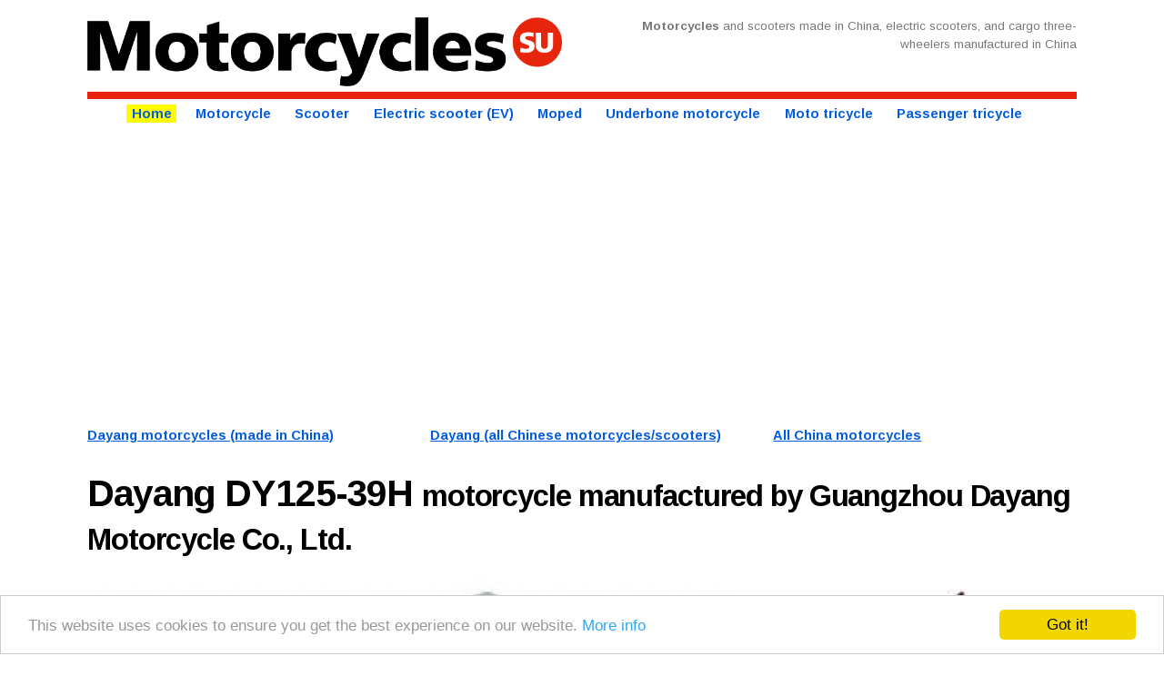

--- FILE ---
content_type: text/html; charset=UTF-8
request_url: https://motorcycles.su/moto/dy/dayang-motorcycle-dy125-39h.html
body_size: 4942
content:
<!DOCTYPE html><html lang="en"><head><meta charset="utf-8"><title>Dayang motorcycle DY125-39H manufactured by Guangzhou Dayang Motorcycle Co., Ltd. (Motorcycles China)</title><meta name="robots" content="index, follow"><meta name="viewport" content="width=device-width, initial-scale=1"><link rel="canonical" href="https://motorcycles.su/moto/dy/dayang-motorcycle-dy125-39h.html"><link href="https://fonts.googleapis.com/css?family=Arimo:400,700&subset=latin,cyrillic" rel="stylesheet" type="text/css"><link rel="stylesheet" href="https://img.motorcycles.su/style/integral/normalize.css"><link rel="stylesheet" href="https://img.motorcycles.su/style/integral/sk-ka-integral.css"><link rel="stylesheet" href="https://motorcycles.su/style/motorcycles/motorcycles.css"><script src="https://ajax.googleapis.com/ajax/libs/jquery/1.11.2/jquery.min.js"></script><link rel="stylesheet" href="https://img.motorcycles.su/style/static/js/magnific-popup/magnific-popup.css"><script type="text/javascript" src="https://img.motorcycles.su/style/static/js/magnific-popup/jquery.magnific-popup.min.js"></script><script type="text/javascript" src="https://motorcycles.su/style/js/lbx.init.js"></script><link rel="icon" type="image/png" href="https://motorcycles.su/favicon.png"><meta property="og:description" content="Dayang DY125-39H motorcycle manufactured by Guangzhou Dayang Motorcycle Co., Ltd. - specifications, photos, related info"><meta property="og:image" content="http://img.motorcycles.su/photo/small/dy/dy125-39h-250-dayang.jpg"><meta property="og:locale" content="en"><meta property="og:title" content="Dayang motorcycle DY125-39H manufactured by Guangzhou Dayang Motorcycle Co., Ltd."><meta property="og:type" content="product.item"><meta property="og:url" content="http://motorcycles.su/moto/dy/dayang-motorcycle-dy125-39h.html"><script type="text/javascript">window.cookieconsent_options = {"message":"This website uses cookies to ensure you get the best experience on our website.","dismiss":"Got it!","learnMore":"More info","link":"http://motorcycles.su/privacy.html","theme":"light-bottom"};</script><script type="text/javascript" src="//cdnjs.cloudflare.com/ajax/libs/cookieconsent2/1.0.9/cookieconsent.min.js"></script><script async src="//pagead2.googlesyndication.com/pagead/js/adsbygoogle.js"></script><script>(adsbygoogle = window.adsbygoogle || []).push({ google_ad_client: "ca-pub-6038629931113382", enable_page_level_ads: true });</script></head><body><div class="container"><header><div class="r header"><div class="w6 c hdr1"><a href="https://motorcycles.su/"><img src="https://motorcycles.su/style/motorcycles/motorcycles.png" alt="motorcycles china"></a></div><div class="w6 c hdr2"><p><span><strong>Motorcycles</strong> and scooters made in China, electric scooters, and cargo three-wheelers manufactured in China</span></p></div></div></header><nav><div class="r rnav"><div class="w12 c"><ul class="nav"><li class="navi"><a href="https://motorcycles.su/">Home</a></li> <li><a href="https://motorcycles.su/catalog/motorcycles-china.html">Motorcycle</a></li> <li><a href="https://motorcycles.su/catalog/scooters-china.html">Scooter</a></li> <li><a href="https://motorcycles.su/catalog/electric-scooters-ev-china.html">Electric scooter (EV)</a></li> <li><a href="https://motorcycles.su/catalog/mopeds-china.html">Moped</a></li> <li><a href="https://motorcycles.su/catalog/underbone-motorcycles-cub-bikes-china.html">Underbone motorcycle</a></li> <li><a href="https://motorcycles.su/catalog/moto-tricycles-three-wheeled-motorcycles-china.html">Moto tricycle</a></li> <li><a href="https://motorcycles.su/catalog/passenger-tricycles-three-wheelers-china.html">Passenger tricycle</a></li> </ul></div></div></nav><aside><div class="awb0"><script async src="//pagead2.googlesyndication.com/pagead/js/adsbygoogle.js"></script><!-- che2ka(top) --><ins class="adsbygoogle" style="display:block" data-ad-client="ca-pub-6038629931113382" data-ad-slot="6800079830" data-ad-format="auto" data-full-width-responsive="true"></ins><script>(adsbygoogle = window.adsbygoogle || []).push({});</script></div></aside><nav><div class="r"><div class="w4 c uo"><p><a href="https://motorcycles.su/motorcycles/dayang/motorcycles-china.html">Dayang motorcycles (made in China)</a></p></div><div class="w4 c uo"><p><a href="https://motorcycles.su/motorcycles/dayang.html">Dayang (all Chinese motorcycles/scooters)</a></p></div><div class="w4 c uo"><p><a href="https://motorcycles.su/catalog/motorcycles-china.html">All China motorcycles</a></p></div></div></nav><article itemscope itemtype="http://schema.org/Product" class="s"><div class="r"><div class="w12 c"><h1 itemprop="name" class="hw">Dayang DY125-39H <span class="sm">motorcycle manufactured by Guangzhou Dayang Motorcycle Co., Ltd.</span></h1></div></div><div class="r"><div class="w8 c vv"><a id="ima" class="lbx" href="http://img.motorcycles.su/photo/big/dy/dy125-39h-250-dayang.jpg" target="_blank" title="Open photo"><img itemprop="image" id="imi" src="http://img.motorcycles.su/photo/big/dy/dy125-39h-250-dayang.jpg" alt="Dayang motorcycle DY125-39H"></a><p>DY125-39H</p><p itemprop="description"><strong>Dayang Chinese motorcycle</strong> DY125-39H manufactured by Guangzhou Dayang Motorcycle Co., Ltd. (a manufacturing enterprise in Guangzhou, Guangdong Province, China; manufactures a range of <span itemprop="brand" itemscope itemtype="http://schema.org/Brand"><a itemprop="url" href="https://motorcycles.su/motorcycles/dayang.html"><strong itemprop="name">Dayang</strong></a></span>, <span itemprop="brand" itemscope itemtype="http://schema.org/Brand"><a itemprop="url" href="https://motorcycles.su/motorcycles/fengchi.html"><span itemprop="name">Fengchi</span></a></span> two-wheeled / three-wheeled vehicles, including motorcycles). Wheelbase is 1285&nbsp;mm, tires are front 2.75-18 rear 3.25-18, gasoline, max. speed is 90&nbsp;km/h, engine:  DY156FMI-3, passenger capacity is  2 (incl. driver), gross vehicle weight is 270&nbsp;kg, curb weight is of the Chinese motorcycle 120&nbsp;kg.</p><aside><div class="aw-v1"><script async src="//pagead2.googlesyndication.com/pagead/js/adsbygoogle.js"></script><!-- che2ka(v1) --><ins class="adsbygoogle" style="display:block" data-ad-client="ca-pub-6038629931113382" data-ad-slot="7578809037" data-ad-format="auto" data-full-width-responsive="true"></ins><script>(adsbygoogle = window.adsbygoogle || []).push({});</script></div></aside><h2>Technical Specifications of the Chinese motorcycle Dayang</h2><h3>Vehicle Overview</h3><table><tbody><tr><td>Make</td><td><a itemprop="brand" href="https://motorcycles.su/motorcycles/dayang.html">Dayang</a></td></tr><tr><td>Vehicle model</td><td itemprop="model">DY125-39H</td></tr><tr><td>Vehicle type</td><td><a href="https://motorcycles.su/catalog/motorcycles-china.html">Motorcycle</a></td></tr><tr><td>VIN</td><td class="vi"><ul><li>LATPCJLY×××××××××</li></ul></td></tr><tr itemprop="manufacturer" itemscope itemtype="http://schema.org/Organization"><td>Manufacturer</td><td><a itemprop="url" href="https://motorcycles.su/manufacturer/guangzhou-dayang-motorcycle-co-ltd.html"><span itemprop="name">Guangzhou Dayang Motorcycle Co., Ltd.</span></a></td></tr><tr><td>Country</td><td>China</td></tr><tr><td>Manufacturer's location</td><td>Guangzhou, Guangdong Province, China.</td></tr></tbody></table><aside><div class="aw-v2"><script async src="//pagead2.googlesyndication.com/pagead/js/adsbygoogle.js"></script><!-- che2ka(v2) --><ins class="adsbygoogle" style="display:block" data-ad-client="ca-pub-6038629931113382" data-ad-slot="9055542239" data-ad-format="auto" data-full-width-responsive="true"></ins><script>(adsbygoogle = window.adsbygoogle || []).push({});</script></div></aside><h3>Engine of the Chinese motorcycle Dayang DY125-39H</h3><table><col class="tc1"><col class="tc2"><thead><tr><th colspan="2">Engine Specifications of the Chinese motorcycle</th></tr></thead><tbody><tr><td>Engine Model</td><td>DY156FMI-3</td></tr><tr><td>Engine displacement (cc)</td><td>125</td></tr><tr><td>Engine power (kW)</td><td>7.5</td></tr><tr><td>Engine manufacturer</td><td class="em"><ul><li>Guangzhou Dayang Motorcycle Co., Ltd.</li> </ul></td></tr><tr><td>Fuel</td><td>gasoline</td></tr></tbody></table><h3>Dimensions and Weights of the Chinese motorcycle Dayang DY125-39H</h3><table><col class="tc1"><col class="tc2"><thead><tr><th class="th1" colspan="2">Dimensions and Weight Specifications of the Chinese motorcycle</th></tr></thead><tbody><tr><th colspan="2">Overall Dimensions of the Chinese motorcycle</th></tr><tr><td>Overall length (mm)</td><td>2050</td></tr><tr><td>Overall width (mm)</td><td>790</td></tr><tr><td>Overall height (mm)</td><td>1110</td></tr><tr><th colspan="2">Weights</th></tr><tr><td>Curb weight of the Chinese motorcycle (kg)</td><td>120</td></tr><tr><td>Gross vehicle weight (kg)</td><td>270</td></tr><tr><th colspan="2">Seating capacity</th></tr><tr><td>Total number of seats</td><td>2</td></tr><tr><th colspan="2">Wheel Base</th></tr><tr><td>Wheelbase (mm)</td><td>1285</td></tr></tbody></table><h4>Wheels and Tires</h4><table><col class="tc1"><col class="tc2"><thead><tr><th colspan="2">Tires and Wheels of the Chinese motorcycle Dayang DY125-39H</th></tr></thead><tbody><tr><td>Number of axles</td><td>2</td></tr><tr><td>Number of tires</td><td>2</td></tr><tr><td>Tires dimension</td><td>front 2.75-18 rear 3.25-18</td></tr></tbody></table><h3>Misc. Specifications</h3><table><col class="tc1"><col class="tc2"><thead><tr><th colspan="2">Miscellaneous Specifications Dayang DY125-39H (motorcycle)</th></tr></thead><tbody><tr><td>Max. speed</td><td>90</td></tr><tr><td>Total number of seats</td><td>2</td></tr><tr><td>Steering</td><td></td></tr></tbody></table><aside><h2>See Also</h2><section><h3><a href="https://motorcycles.su/motorcycles/dayang/motorcycles-china.html">Dayang motorcycle</a></h3><div itemprop="isRelatedTo" itemscope itemtype="http://schema.org/Product"><article><p class="iot"><a itemprop="url" href="https://motorcycles.su/moto/dy/dayang-motorcycle-dy150-33.html"><strong itemprop="name">Dayang DY150-33</strong> (motorcycle)</a></p><div class="r"><div class="w3 c ii"><p class="iib">Dayang</p><a itemprop="url" href="https://motorcycles.su/moto/dy/dayang-motorcycle-dy150-33.html"><img itemprop="image" class="ufw" src="http://img.motorcycles.su/photo/small/dy/dy150-33-291-dayang.jpg" alt="Dayang motorcycle DY150-33"></a> <a class="b bp" href="https://motorcycles.su/moto/dy/dayang-motorcycle-dy150-33.html">More</a></div><div class="w9 c io"><table><tbody><tr><td class="tl">Manufacturer:</td><td itemprop="manufacturer" itemscope itemtype="http://schema.org/Organization" class="mf" colspan="3"><span itemprop="name">Luoyang North Yichu Motorcycle Co., Ltd.</span> (China)</td></tr><tr><td class="tl">Displacement&nbsp;(cc):</td><td>149</td><td class="tl">Gross weight&nbsp;(kg):</td><td>280</td></tr><tr><td class="tl">Engine:</td><td>DY158FMJ-A</td><td class="tl">Power&nbsp;(kW):</td><td>9.0</td></tr><tr><td class="tl">Tires:</td><td>80/100-17110/80-17</td><td class="tl">Fuel:</td><td>gasoline</td></tr><tr><td class="tl">Speed&nbsp;(km/h):</td><td>100</td><td class="tl">Wheelbase&nbsp;(mm):</td><td>1305</td></tr><tr><td class="tl">Seating capacity:</td><td>2</td><td class="tl">Axles:</td><td>2</td></tr><tr><td class="tl">Curb weight&nbsp;(kg):</td><td>130</td><td class="tl">Number of tyres:</td><td>2</td></tr></tbody></table></div></div></article></div><div itemprop="isRelatedTo" itemscope itemtype="http://schema.org/Product"><article><p class="iot"><a itemprop="url" href="https://motorcycles.su/moto/dy/dayang-motorcycle-dy125-56.html"><strong itemprop="name">Dayang DY125-56</strong> (motorcycle)</a></p><div class="r"><div class="w3 c ii"><p class="iib">Dayang</p><a itemprop="url" href="https://motorcycles.su/moto/dy/dayang-motorcycle-dy125-56.html"><img itemprop="image" class="ufw" src="http://img.motorcycles.su/photo/small/dy/dy125-56-286-dayang.jpg" alt="Dayang motorcycle DY125-56"></a> <a class="b bp" href="https://motorcycles.su/moto/dy/dayang-motorcycle-dy125-56.html">More</a></div><div class="w9 c io"><table><tbody><tr><td class="tl">Manufacturer:</td><td itemprop="manufacturer" itemscope itemtype="http://schema.org/Organization" class="mf" colspan="3"><span itemprop="name">Luoyang North Yichu Motorcycle Co., Ltd.</span> (China)</td></tr><tr><td class="tl">Displacement&nbsp;(cc):</td><td>134</td><td class="tl">Gross weight&nbsp;(kg):</td><td>265</td></tr><tr><td class="tl">Engine:</td><td>DY158FMI-2A</td><td class="tl">Power&nbsp;(kW):</td><td>8.6</td></tr><tr><td class="tl">Tires:</td><td>2.75-18110/90-16</td><td class="tl">Fuel:</td><td>gasoline</td></tr><tr><td class="tl">Speed&nbsp;(km/h):</td><td>95</td><td class="tl">Wheelbase&nbsp;(mm):</td><td>1300</td></tr><tr><td class="tl">Seating capacity:</td><td>2</td><td class="tl">Axles:</td><td>2</td></tr><tr><td class="tl">Curb weight&nbsp;(kg):</td><td>115</td><td class="tl">Number of tyres:</td><td>2</td></tr></tbody></table></div></div></article></div><div itemprop="isRelatedTo" itemscope itemtype="http://schema.org/Product"><article><p class="iot"><a itemprop="url" href="https://motorcycles.su/moto/dy/dayang-motorcycle-dy125-36h.html"><strong itemprop="name">Dayang DY125-36H</strong> (motorcycle)</a></p><div class="r"><div class="w3 c ii"><p class="iib">Dayang</p><a itemprop="url" href="https://motorcycles.su/moto/dy/dayang-motorcycle-dy125-36h.html"><img itemprop="image" class="ufw" src="http://img.motorcycles.su/photo/small/dy/dy125-36h-250-dayang.jpg" alt="Dayang motorcycle DY125-36H"></a> <a class="b bp" href="https://motorcycles.su/moto/dy/dayang-motorcycle-dy125-36h.html">More</a></div><div class="w9 c io"><table><tbody><tr><td class="tl">Manufacturer:</td><td itemprop="manufacturer" itemscope itemtype="http://schema.org/Organization" class="mf" colspan="3"><span itemprop="name">Guangzhou Dayang Motorcycle Co., Ltd.</span> (China)</td></tr><tr><td class="tl">Displacement&nbsp;(cc):</td><td>125</td><td class="tl">Gross weight&nbsp;(kg):</td><td>277</td></tr><tr><td class="tl">Engine:</td><td>DY156FMI-3</td><td class="tl">Power&nbsp;(kW):</td><td>7.5</td></tr><tr><td class="tl">Tires:</td><td>2.75-183.25-18</td><td class="tl">Fuel:</td><td>gasoline</td></tr><tr><td class="tl">Speed&nbsp;(km/h):</td><td>90</td><td class="tl">Wheelbase&nbsp;(mm):</td><td>1240</td></tr><tr><td class="tl">Seating capacity:</td><td>2</td><td class="tl">Axles:</td><td>2</td></tr><tr><td class="tl">Curb weight&nbsp;(kg):</td><td>127</td><td class="tl">Number of tyres:</td><td>2</td></tr></tbody></table></div></div></article></div><div class="r"><div class="w12 c sa"><a class="b bp" href="https://motorcycles.su/motorcycles/dayang/motorcycles-china.html">show all</a> <a class="b" href="https://motorcycles.su/motorcycles/dayang.html">Other Dayang two-wheeled/three-wheeled vehicles</a></div></div></section><section><h3><a href="https://motorcycles.su/catalog/motorcycles-china.html">Motorcycle</a></h3><div itemprop="isRelatedTo" itemscope itemtype="http://schema.org/Product"><article><p class="iot"><a itemprop="url" href="https://motorcycles.su/moto/hj/haojue-motorcycle-hj125-30c.html"><strong itemprop="name">Haojue HJ125-30C</strong> (motorcycle)</a></p><div class="r"><div class="w3 c ii"><p class="iib">Haojue</p><a itemprop="url" href="https://motorcycles.su/moto/hj/haojue-motorcycle-hj125-30c.html"><img itemprop="image" class="ufw" src="http://img.motorcycles.su/photo/small/hj/hj125-30c-285-haojue.jpg" alt="Haojue motorcycle HJ125-30C"></a> <a class="b bp" href="https://motorcycles.su/moto/hj/haojue-motorcycle-hj125-30c.html">More</a></div><div class="w9 c io"><table><tbody><tr><td class="tl">Manufacturer:</td><td itemprop="manufacturer" itemscope itemtype="http://schema.org/Organization" class="mf" colspan="3"><span itemprop="name">Changzhou Haojue Suzuki Motorcycle Co., Ltd.</span> (China)</td></tr><tr><td class="tl">Displacement&nbsp;(cc):</td><td>135</td><td class="tl">Gross weight&nbsp;(kg):</td><td>315</td></tr><tr><td class="tl">Engine:</td><td>157FMI-7C</td><td class="tl">Power&nbsp;(kW):</td><td>8.0</td></tr><tr><td class="tl">Tires:</td><td>80/100-18 47P100/80-18&hellip;</td><td class="tl">Fuel:</td><td>gasoline</td></tr><tr><td class="tl">Speed&nbsp;(km/h):</td><td>95</td><td class="tl">Wheelbase&nbsp;(mm):</td><td>1285</td></tr><tr><td class="tl">Seating capacity:</td><td>2</td><td class="tl">Axles:</td><td>2</td></tr><tr><td class="tl">Curb weight&nbsp;(kg):</td><td>135</td><td class="tl">Number of tyres:</td><td>2</td></tr></tbody></table></div></div></article></div><div itemprop="isRelatedTo" itemscope itemtype="http://schema.org/Product"><article><p class="iot"><a itemprop="url" href="https://motorcycles.su/moto/cy/zhongya-motorcycle-cy150-a.html"><strong itemprop="name">Zhongya CY150-A</strong> (motorcycle)</a></p><div class="r"><div class="w3 c ii"><p class="iib">Zhongya</p><a itemprop="url" href="https://motorcycles.su/moto/cy/zhongya-motorcycle-cy150-a.html"><img itemprop="image" class="ufw" src="http://img.motorcycles.su/photo/small/cy/cy150-a-274-zhongya.jpg" alt="Zhongya motorcycle CY150-A"></a> <a class="b bp" href="https://motorcycles.su/moto/cy/zhongya-motorcycle-cy150-a.html">More</a></div><div class="w9 c io"><table><tbody><tr><td class="tl">Manufacturer:</td><td itemprop="manufacturer" itemscope itemtype="http://schema.org/Organization" class="mf" colspan="3"><span itemprop="name">Zhejiang Shengling Motorcycle Co., Ltd.</span> (China)</td></tr><tr><td class="tl">Displacement&nbsp;(cc):</td><td>149</td><td class="tl">Gross weight&nbsp;(kg):</td><td>262</td></tr><tr><td class="tl">Engine:</td><td>162FMJ</td><td class="tl">Power&nbsp;(kW):</td><td>9.0</td></tr><tr><td class="tl">Tires:</td><td>2.75-1890/90-18</td><td class="tl">Fuel:</td><td>gasoline</td></tr><tr><td class="tl">Speed&nbsp;(km/h):</td><td>90</td><td class="tl">Wheelbase&nbsp;(mm):</td><td>1265</td></tr><tr><td class="tl">Seating capacity:</td><td>2</td><td class="tl">Axles:</td><td>2</td></tr><tr><td class="tl">Curb weight&nbsp;(kg):</td><td>112</td><td class="tl">Number of tyres:</td><td>2</td></tr></tbody></table></div></div></article></div><div itemprop="isRelatedTo" itemscope itemtype="http://schema.org/Product"><article><p class="iot"><a itemprop="url" href="https://motorcycles.su/moto/dy/dayang-motorcycle-dy125-22h.html"><strong itemprop="name">Dayang DY125-22H</strong> (motorcycle)</a></p><div class="r"><div class="w3 c ii"><p class="iib">Dayang</p><a itemprop="url" href="https://motorcycles.su/moto/dy/dayang-motorcycle-dy125-22h.html"><img itemprop="image" class="ufw" src="http://img.motorcycles.su/photo/small/dy/dy125-22h-250-dayang.jpg" alt="Dayang motorcycle DY125-22H"></a> <a class="b bp" href="https://motorcycles.su/moto/dy/dayang-motorcycle-dy125-22h.html">More</a></div><div class="w9 c io"><table><tbody><tr><td class="tl">Manufacturer:</td><td itemprop="manufacturer" itemscope itemtype="http://schema.org/Organization" class="mf" colspan="3"><span itemprop="name">Guangzhou Dayang Motorcycle Co., Ltd.</span> (China)</td></tr><tr><td class="tl">Displacement&nbsp;(cc):</td><td>125</td><td class="tl">Gross weight&nbsp;(kg):</td><td>270</td></tr><tr><td class="tl">Engine:</td><td>DY156FMI-3</td><td class="tl">Power&nbsp;(kW):</td><td>7.5</td></tr><tr><td class="tl">Tires:</td><td>2.75-183.25-18</td><td class="tl">Fuel:</td><td>gasoline</td></tr><tr><td class="tl">Speed&nbsp;(km/h):</td><td>90</td><td class="tl">Wheelbase&nbsp;(mm):</td><td>1285</td></tr><tr><td class="tl">Seating capacity:</td><td>2</td><td class="tl">Axles:</td><td>2</td></tr><tr><td class="tl">Curb weight&nbsp;(kg):</td><td>120</td><td class="tl">Number of tyres:</td><td>2</td></tr></tbody></table></div></div></article></div><div class="r"><div class="w12 c sa"><a class="b bp" href="https://motorcycles.su/catalog/motorcycles-china.html">show all</a></div></div></section></aside></div><div class="w4 c vm"><aside><div itemprop="isRelatedTo" itemscope itemtype="http://schema.org/Product" class="di"><article><a itemprop="url" href="https://motorcycles.su/moto/dy/dayang-motorcycle-dy125-5h.html"><img itemprop="image" class="ufw" src="http://img.motorcycles.su/photo/big/dy/dy125-5h-250-dayang.jpg" alt="Dayang motorcycle DY125-5H"></a><p itemprop="name"><a itemprop="url" href="https://motorcycles.su/moto/dy/dayang-motorcycle-dy125-5h.html"><strong>Dayang motorcycle</strong> DY125-5H</a></p><ul><li><a href="https://motorcycles.su/motorcycles/dayang/motorcycles-china.html">Dayang motorcycles</a></li> <li>Displacement: 125 cc</li> <li>Engine: DY156FMI-3</li> <li>Tires: 2.75-183.25-18, 2.75-183.50-16</li> <li>Speed: 90 km/h</li> <li>Seating capacity: 2</li> </ul></article></div><div itemprop="isRelatedTo" itemscope itemtype="http://schema.org/Product" class="di"><article><a itemprop="url" href="https://motorcycles.su/moto/dy/dayang-motorcycle-dy125-38h.html"><img itemprop="image" class="ufw" src="http://img.motorcycles.su/photo/big/dy/dy125-38h-250-dayang.jpg" alt="Dayang motorcycle DY125-38H"></a><p itemprop="name"><a itemprop="url" href="https://motorcycles.su/moto/dy/dayang-motorcycle-dy125-38h.html"><strong>Dayang motorcycle</strong> DY125-38H</a></p><ul><li><a href="https://motorcycles.su/motorcycles/dayang/motorcycles-china.html">Dayang motorcycles</a></li> <li>Displacement: 125 cc</li> <li>Engine: DY156FMI-3</li> <li>Tires: 2.75-183.25-18</li> <li>Speed: 90 km/h</li> <li>Seating capacity: 2</li> </ul></article></div><div itemprop="isRelatedTo" itemscope itemtype="http://schema.org/Product" class="di"><article><a itemprop="url" href="https://motorcycles.su/moto/dy/dayang-motorcycle-dy150-12h.html"><img itemprop="image" class="ufw" src="http://img.motorcycles.su/photo/big/dy/dy150-12h-250-dayang.jpg" alt="Dayang motorcycle DY150-12H"></a><p itemprop="name"><a itemprop="url" href="https://motorcycles.su/moto/dy/dayang-motorcycle-dy150-12h.html"><strong>Dayang motorcycle</strong> DY150-12H</a></p><ul><li><a href="https://motorcycles.su/motorcycles/dayang/motorcycles-china.html">Dayang motorcycles</a></li> <li>Displacement: 149 cc</li> <li>Engine: DY162FMJ-3</li> <li>Tires: 100/90-16120/90-15</li> <li>Speed: 90 km/h</li> <li>Seating capacity: 2</li> </ul></article></div><div itemprop="isRelatedTo" itemscope itemtype="http://schema.org/Product" class="di"><article><a itemprop="url" href="https://motorcycles.su/moto/dy/dayang-motorcycle-dy150-19h.html"><img itemprop="image" class="ufw" src="http://img.motorcycles.su/photo/big/dy/dy150-19h-250-dayang.jpg" alt="Dayang motorcycle DY150-19H"></a><p itemprop="name"><a itemprop="url" href="https://motorcycles.su/moto/dy/dayang-motorcycle-dy150-19h.html"><strong>Dayang motorcycle</strong> DY150-19H</a></p><ul><li><a href="https://motorcycles.su/motorcycles/dayang/motorcycles-china.html">Dayang motorcycles</a></li> <li>Displacement: 149 cc</li> <li>Engine: DY162FMJ-3</li> <li>Tires: 100/90-16120/90-15</li> <li>Speed: 90 km/h</li> <li>Seating capacity: 2</li> </ul></article></div><div itemprop="isRelatedTo" itemscope itemtype="http://schema.org/Product" class="di"><article><a itemprop="url" href="https://motorcycles.su/moto/dy/dayang-motorcycle-dy150-5h.html"><img itemprop="image" class="ufw" src="http://img.motorcycles.su/photo/big/dy/dy150-5h-250-dayang.jpg" alt="Dayang motorcycle DY150-5H"></a><p itemprop="name"><a itemprop="url" href="https://motorcycles.su/moto/dy/dayang-motorcycle-dy150-5h.html"><strong>Dayang motorcycle</strong> DY150-5H</a></p><ul><li><a href="https://motorcycles.su/motorcycles/dayang/motorcycles-china.html">Dayang motorcycles</a></li> <li>Displacement: 149 cc</li> <li>Engine: DY162FMJ-3</li> <li>Tires: 2.75-183.00-18</li> <li>Speed: 90 km/h</li> <li>Seating capacity: 2</li> </ul></article></div><div itemprop="isRelatedTo" itemscope itemtype="http://schema.org/Product" class="di"><article><a itemprop="url" href="https://motorcycles.su/moto/dy/dayang-motorcycle-dy125-7h.html"><img itemprop="image" class="ufw" src="http://img.motorcycles.su/photo/big/dy/dy125-7h-250-dayang.jpg" alt="Dayang motorcycle DY125-7H"></a><p itemprop="name"><a itemprop="url" href="https://motorcycles.su/moto/dy/dayang-motorcycle-dy125-7h.html"><strong>Dayang motorcycle</strong> DY125-7H</a></p><ul><li><a href="https://motorcycles.su/motorcycles/dayang/motorcycles-china.html">Dayang motorcycles</a></li> <li>Displacement: 125 cc</li> <li>Engine: DY156FMI-3</li> <li>Tires: 2.50-182.75-18</li> <li>Speed: 90 km/h</li> <li>Seating capacity: 2</li> </ul></article></div><div itemprop="isRelatedTo" itemscope itemtype="http://schema.org/Product" class="di"><article><a itemprop="url" href="https://motorcycles.su/moto/dy/dayang-motorcycle-dy150-16h.html"><img itemprop="image" class="ufw" src="http://img.motorcycles.su/photo/big/dy/dy150-16h-250-dayang.jpg" alt="Dayang motorcycle DY150-16H"></a><p itemprop="name"><a itemprop="url" href="https://motorcycles.su/moto/dy/dayang-motorcycle-dy150-16h.html"><strong>Dayang motorcycle</strong> DY150-16H</a></p><ul><li><a href="https://motorcycles.su/motorcycles/dayang/motorcycles-china.html">Dayang motorcycles</a></li> <li>Displacement: 149 cc</li> <li>Engine: DY162FMJ-3</li> <li>Tires: 2.75-183.25-18, 2.75-183.00-18</li> <li>Speed: 90 km/h</li> <li>Seating capacity: 2</li> </ul></article></div><div itemprop="isRelatedTo" itemscope itemtype="http://schema.org/Product" class="di"><article><a itemprop="url" href="https://motorcycles.su/moto/dy/dayang-motorcycle-dy150-23.html"><img itemprop="image" class="ufw" src="http://img.motorcycles.su/photo/big/dy/dy150-23-250-dayang.jpg" alt="Dayang motorcycle DY150-23"></a><p itemprop="name"><a itemprop="url" href="https://motorcycles.su/moto/dy/dayang-motorcycle-dy150-23.html"><strong>Dayang motorcycle</strong> DY150-23</a></p><ul><li><a href="https://motorcycles.su/motorcycles/dayang/motorcycles-china.html">Dayang motorcycles</a></li> <li>Displacement: 149 cc</li> <li>Engine: DY162FMJ-3</li> <li>Tires: 3.00-183.25-18, 3.00-17100/90-17</li> <li>Speed: 90 km/h</li> <li>Seating capacity: 2</li> </ul></article></div><div itemprop="isRelatedTo" itemscope itemtype="http://schema.org/Product" class="di"><article><a itemprop="url" href="https://motorcycles.su/moto/dy/dayang-motorcycle-dy125-51h.html"><img itemprop="image" class="ufw" src="http://img.motorcycles.su/photo/big/dy/dy125-51h-250-dayang.jpg" alt="Dayang motorcycle DY125-51H"></a><p itemprop="name"><a itemprop="url" href="https://motorcycles.su/moto/dy/dayang-motorcycle-dy125-51h.html"><strong>Dayang motorcycle</strong> DY125-51H</a></p><ul><li><a href="https://motorcycles.su/motorcycles/dayang/motorcycles-china.html">Dayang motorcycles</a></li> <li>Displacement: 125 cc</li> <li>Engine: DY156FMI-3</li> <li>Tires: 3.00-183.25-18, 3.00-17100/90-17</li> <li>Speed: 90 km/h</li> <li>Seating capacity: 2</li> </ul></article></div><div itemprop="isRelatedTo" itemscope itemtype="http://schema.org/Product" class="di"><article><a itemprop="url" href="https://motorcycles.su/moto/dy/dayang-motorcycle-dy150-38.html"><img itemprop="image" class="ufw" src="http://img.motorcycles.su/photo/big/dy/dy150-38-271-dayang.jpg" alt="Dayang motorcycle DY150-38"></a><p itemprop="name"><a itemprop="url" href="https://motorcycles.su/moto/dy/dayang-motorcycle-dy150-38.html"><strong>Dayang motorcycle</strong> DY150-38</a></p><ul><li><a href="https://motorcycles.su/motorcycles/dayang/motorcycles-china.html">Dayang motorcycles</a></li> <li>Displacement: 149 cc</li> <li>Engine: DY157FMJ</li> <li>Tires: 100/80-17M/C130/70-17M/C</li> <li>Speed: 90 km/h</li> <li>Seating capacity: 2</li> </ul></article></div><div itemprop="isRelatedTo" itemscope itemtype="http://schema.org/Product" class="di"><article><a itemprop="url" href="https://motorcycles.su/moto/dy/dayang-motorcycle-dy150-33.html"><img itemprop="image" class="ufw" src="http://img.motorcycles.su/photo/big/dy/dy150-33-291-dayang.jpg" alt="Dayang motorcycle DY150-33"></a><p itemprop="name"><a itemprop="url" href="https://motorcycles.su/moto/dy/dayang-motorcycle-dy150-33.html"><strong>Dayang motorcycle</strong> DY150-33</a></p><ul><li><a href="https://motorcycles.su/motorcycles/dayang/motorcycles-china.html">Dayang motorcycles</a></li> <li>Displacement: 149 cc</li> <li>Engine: DY158FMJ-A</li> <li>Tires: 80/100-17110/80-17</li> <li>Speed: 100 km/h</li> <li>Seating capacity: 2</li> </ul></article></div></aside></div></div></article><div class="r"><div class="w12 c"><div id="google_translate_element"></div><script type="text/javascript">function googleTranslateElementInit(){new google.translate.TranslateElement({pageLanguage: 'en', layout: google.translate.TranslateElement.FloatPosition.TOP_LEFT}, 'google_translate_element');}</script><script type="text/javascript" src="//translate.google.com/translate_a/element.js?cb=googleTranslateElementInit"></script></div></div><footer><nav><div class="r bnav bnav1"><div class="w2 c"><a href="https://motorcycles.su/catalog/scooters-china.html"><img src="http://img.motorcycles.su/cat/m/scooter_lifan_lf_1.jpg" alt="Scooter"><span>Scooter</span></a></div><div class="w2 c"><a href="https://motorcycles.su/catalog/50cc-scooters-china.html"><img src="http://img.motorcycles.su/cat/m/scooter-50cc_meitian_lf_1.jpg" alt="50cc Scooter"><span>50cc Scooter</span></a></div><div class="w2 c"><a href="https://motorcycles.su/catalog/electric-scooters-ev-china.html"><img src="http://img.motorcycles.su/cat/m/ev-scooter_jinfu_lf_1.jpg" alt="Electric Scooter (EV)"><span>Electric Scooter (EV)</span></a></div><div class="w2 c"><a href="https://motorcycles.su/catalog/underbone-motorcycles-cub-bikes-china.html"><img src="http://img.motorcycles.su/cat/m/underbone_haomei_lf_1.jpg" alt="Underbone Motorcycle"><span>Underbone Motorcycle</span></a></div><div class="w2 c"><a href="https://motorcycles.su/catalog/50cc-underbone-motorcycles-cub-bikes-china.html"><img src="http://img.motorcycles.su/cat/m/underbone-50cc_qingqi_lf_1.jpg" alt="50cc Underbone Motorcycle"><span>50cc Underbone Motorcycle</span></a></div><div class="w2 c"><a href="https://motorcycles.su/catalog/electric-underbone-motorcycles-cub-bikes-ev-china.html"><img src="http://img.motorcycles.su/cat/m/ev-underbone_jianshe_lf_1.jpg" alt="Electric Underbone Motorcycle"><span>Electric Underbone Motorcycle</span></a></div></div><div class="r bnav"><div class="w2 c"><a href="https://motorcycles.su/catalog/motorcycles-china.html"><img src="http://img.motorcycles.su/cat/m/motorcycle_haojue_lf_1.jpg" alt="Motorcycle"><span>Motorcycle</span></a></div><div class="w2 c"><a href="https://motorcycles.su/catalog/motorcycles-with-sidecar-china.html"><img src="http://img.motorcycles.su/cat/m/sidecar-motorcycle_luojia_lf_1.jpg" alt="Sidecar Motorcycle"><span>Sidecar Motorcycle</span></a></div><div class="w2 c"><a href="https://motorcycles.su/catalog/mopeds-china.html"><img src="http://img.motorcycles.su/cat/m/moped_jinshan_lf_1.jpg" alt="Moped"><span>Moped</span></a></div><div class="w2 c"><a href="https://motorcycles.su/catalog/electric-motorcycles-ev-china.html"><img src="http://img.motorcycles.su/cat/m/ev-motorcycle_tianben_lf_1.jpg" alt="Electric Motorcycle"><span>Electric Motorcycle</span></a></div><div class="w2 c"><a href="https://motorcycles.su/catalog/cargo-trikes-moto-three-wheelers-tricycle-trucks-china.html"><img src="http://img.motorcycles.su/cat/m/cargo-moto-tricycle_jinfu_lf_1.jpg" alt="Cargo Trike"><span>Cargo Trike</span></a></div><div class="w2 c"><a href="https://motorcycles.su/catalog/electric-cargo-trikes-moto-three-wheelers-tricycle-trucks-ev-china.html"><img src="http://img.motorcycles.su/cat/m/ev-cargo-moto-tricycle_jinyi_lf_1.jpg" alt="Electric Cargo Trike"><span>Electric Cargo Trike</span></a></div></div><div class="r bnav"><div class="w2 c"><a href="https://motorcycles.su/catalog/cab-cargo-moto-three-wheelers-tricycle-trucks-china.html"><img src="http://img.motorcycles.su/cat/m/cargo-moto-cab-tricycle_yuejin_lf_1.jpg" alt="Cargo Trike with cab"><span>Cargo Trike with cab</span></a></div><div class="w2 c"><a href="https://motorcycles.su/catalog/electric-cargo-moto-three-wheelers-tricycle-trucks-with-cab-ev-china.html"><img src="http://img.motorcycles.su/cat/m/ev-cargo-moto-cab-tricycle_jinyi_lf_1.jpg" alt="Electric Cargo Trike with cab"><span>Electric Cargo Trike with cab</span></a></div><div class="w2 c"><a href="https://motorcycles.su/catalog/passenger-tricycles-three-wheelers-china.html"><img src="http://img.motorcycles.su/cat/m/passenger-tricycle_fulu_lf_1.jpg" alt="Passenger Trike"><span>Passenger Trike</span></a></div><div class="w2 c"><a href="https://motorcycles.su/catalog/electric-passenger-tricycles-three-wheelers-ev-china.html"><img src="http://img.motorcycles.su/cat/m/ev-passenger-tricycle_jinyi_lf_1.jpg" alt="Electric Passenger Trike"><span>Electric Passenger Trike</span></a></div><div class="w2 c"><a href="https://motorcycles.su/catalog/auto-rickshaw-tricycles-taxi-three-wheelers-china.html"><img src="http://img.motorcycles.su/cat/m/auto-rickshaw_shineray_lf_1.jpg" alt="Auto Rickshaw Trike"><span>Auto Rickshaw Trike</span></a></div><div class="w2 c"><a href="https://motorcycles.su/catalog/tricycle-mopeds-three-wheeled-mopeds-moped-trikes-china.html"><img src="http://img.motorcycles.su/cat/m/tricycle-moped_jinfu_lf_1.jpg" alt="Moped Trike"><span>Moped Trike</span></a></div></div></nav><div class="r btm"><div class="w2 c btm1"><img src="https://motorcycles.su/style/motorcycles/qrcode_motorcycles.png" alt="QR code"></div><div class="w10 c btm2"><img src="https://motorcycles.su/style/motorcycles/motorcycles.png" alt="motorcycles"><p>Motorcycles SU (Moto China) &mdash; Chinese scooters, motorcycles from China, electric scooters, and three-wheelers with cab<br>&copy; 2026, http://motorcycles.su &nbsp; <a href="https://motorcycles.su/privacy.html" rel="nofollow" target="_blank">Privacy policy.</a><br>Important note: the information is not a public offer and may contain inaccuracies.</p></div></div></footer></div><script defer src="https://static.cloudflareinsights.com/beacon.min.js/vcd15cbe7772f49c399c6a5babf22c1241717689176015" integrity="sha512-ZpsOmlRQV6y907TI0dKBHq9Md29nnaEIPlkf84rnaERnq6zvWvPUqr2ft8M1aS28oN72PdrCzSjY4U6VaAw1EQ==" data-cf-beacon='{"version":"2024.11.0","token":"001ac1201ebc49c5b0ea80c812bec897","r":1,"server_timing":{"name":{"cfCacheStatus":true,"cfEdge":true,"cfExtPri":true,"cfL4":true,"cfOrigin":true,"cfSpeedBrain":true},"location_startswith":null}}' crossorigin="anonymous"></script>
</body></html>

--- FILE ---
content_type: text/html; charset=utf-8
request_url: https://www.google.com/recaptcha/api2/aframe
body_size: 225
content:
<!DOCTYPE HTML><html><head><meta http-equiv="content-type" content="text/html; charset=UTF-8"></head><body><script nonce="1hb9OlTSGq4lOJWyGWFTEQ">/** Anti-fraud and anti-abuse applications only. See google.com/recaptcha */ try{var clients={'sodar':'https://pagead2.googlesyndication.com/pagead/sodar?'};window.addEventListener("message",function(a){try{if(a.source===window.parent){var b=JSON.parse(a.data);var c=clients[b['id']];if(c){var d=document.createElement('img');d.src=c+b['params']+'&rc='+(localStorage.getItem("rc::a")?sessionStorage.getItem("rc::b"):"");window.document.body.appendChild(d);sessionStorage.setItem("rc::e",parseInt(sessionStorage.getItem("rc::e")||0)+1);localStorage.setItem("rc::h",'1769128429113');}}}catch(b){}});window.parent.postMessage("_grecaptcha_ready", "*");}catch(b){}</script></body></html>

--- FILE ---
content_type: text/css
request_url: https://motorcycles.su/style/motorcycles/motorcycles.css
body_size: 298
content:
h1 a, h2 a, h3 a, h4 a, h5 a {
	color: #00b0ff;
}
h1 a:hover, h2 a:hover, h3 a:hover, h4 a:hover, h5 a:hover {
	color: #E6250C;
}
.vv h2 {
	color: #444;
	border-bottom: #E6250C .4rem solid;
}
.s {
}
.header {
}
.header .c {
	margin-top: 1.5rem;
}
.hdr1 img {
	display: block;
	width: 100%;
}
.hdr2 p {
	color: #777;
	text-align: center;
	margin-top: 0;
	margin-bottom: 0;
	font-size: 1.1rem;
	line-height: 1.3rem;
}
.rnav {
	margin-bottom: 1rem;
}
.nav {
	border-top: #E6250C .7rem solid;
	color: #000;
	display: block;
	text-align: center;
	margin-top: .5rem;
	margin-bottom: .5rem;
	padding-top: .5rem;
	padding-bottom: .5rem;
}
.nav li {
	display: inline;
	margin-right: 1rem;
	white-space: nowrap;
	line-height: 2rem;
	font-size: 1.3rem;
	padding: 0;
}
.nav a {
	color: #005be1;
	padding: .2rem .5rem;
	font-weight: 400;
	text-decoration: none;
	font-weight: bold;
}
.nav .navgo a, .nav .navi a {
	background: #FFFB00;
}
.nav a:hover, .nav a:focus {
	text-decoration: none;
	color: #E6250C;
}
.ii p.iib {
	color: #9e9e9e;
}
.iib strong {
	color: #424242;
}
.ii p.iin {
	background: #E6250C;
	color: #FFF;
}
a.iia {
	background: #FFFB00;
	color: #000;
}
a.iia:hover {
	background: #EFEB00;
	color: #000;
}
.ii .button.button-primary, .ii .b.bp {
	background: #c6ff00;
	border-color: #c6ff00;
	color: #000;
}
.ii .button.button-primary:hover, .ii .b.bp:hover {
	background: #aeea00;
	border-color: #aeea00;
	color: #000;
}
.io td {
	border-color: #eceff1;
}
.di li a {
	color: #00897b;
}
.vv th {
	background: #FFFB00;
	border-color: #E6250C;
	color: #000;
}
.vv th.th1 {
	background: #E6250C;
	color: #FFF;
	border-color: #c6200a;
}
.vv td {
	border-color: #ddd;
}
.vv .ii .b.bp {
	background-color: #E6250C;
	border-color: #E6250C;
	color: #FFF;
}
.vv .ii .b.bp:hover {
	background-color: #b31d09;
	border-color: #b31d09;
}
@media (min-width: 550px) {
}
@media (min-width: 960px) {
	.hdr1 {
		padding-top: .2rem;
	}
	.hdr2 p {
		text-align: right;
		margin-top: .2rem;
		font-size: 1.2rem;
		line-height: 1.8rem;
	}
}
